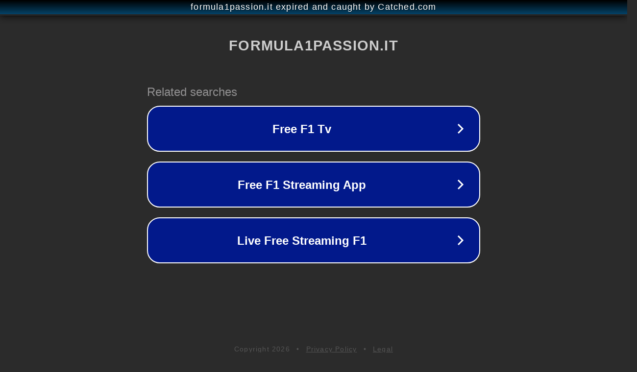

--- FILE ---
content_type: text/html; charset=utf-8
request_url: https://www.formula1passion.it/30-le-migliori-recensioni-di-faretto-led-da-esterno-testato/
body_size: 1150
content:
<!doctype html>
<html data-adblockkey="MFwwDQYJKoZIhvcNAQEBBQADSwAwSAJBANDrp2lz7AOmADaN8tA50LsWcjLFyQFcb/P2Txc58oYOeILb3vBw7J6f4pamkAQVSQuqYsKx3YzdUHCvbVZvFUsCAwEAAQ==_dVAcpU625ZVVePND1IOoYDgIVR+iCa26rMeqBcNRSAdek5RN7ZOUy9cXuAHKfH94aGpUa7EhRlRojRtTDW1VhA==" lang="en" style="background: #2B2B2B;">
<head>
    <meta charset="utf-8">
    <meta name="viewport" content="width=device-width, initial-scale=1">
    <link rel="icon" href="[data-uri]">
    <link rel="preconnect" href="https://www.google.com" crossorigin>
</head>
<body>
<div id="target" style="opacity: 0"></div>
<script>window.park = "[base64]";</script>
<script src="/beYttbaRc.js"></script>
</body>
</html>
